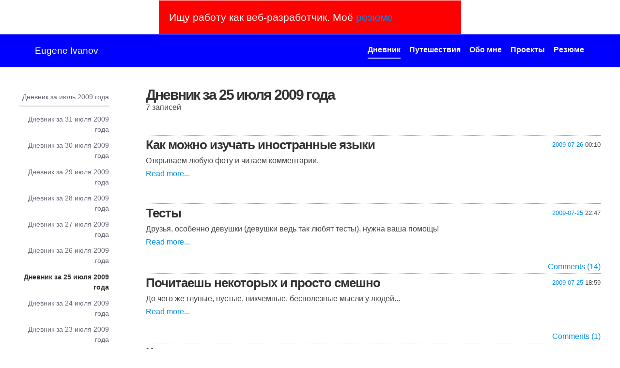

--- FILE ---
content_type: text/html; charset=utf-8
request_url: https://e-ivanov.ru/blog/2009/07/25/
body_size: 9687
content:
<!doctype html><html lang="ru" class="no-js"><head><meta charset="utf-8" /><title>Дневник за 25 июля 2009 года | Eugene Ivanov</title><meta name="viewport" content="width=device-width,initial-scale=1.0,minimum-scale=1.0" /><link rel="start" href="https://e-ivanov.ru/" title="Main page | Eugene Ivanov" /><link rel="icon" href="https://e-ivanov.ru/favicon.ico" type="image/x-icon" /><link rel="shortcut icon" href="https://e-ivanov.ru/favicon.ico" type="image/x-icon" /><meta name="keywords" content="Дневник за 25 июля 2009 года" /><meta name="description" content="Дневник за 25 июля 2009 года" /><meta name="robots" content="noindex, follow" /><link rel="canonical" href="https://e-ivanov.ru//blog/2009/07/25/" /><meta name="referrer" content="origin" /><meta property="og:type" content="website" /><meta property="og:site_name" content="Eugene Ivanov" /><meta property="og:title" content="Дневник за 25 июля 2009 года" /><meta property="og:description" content="Дневник за 25 июля 2009 года" /><meta property="og:url" content="https://e-ivanov.ru//blog/2009/07/25/" /><meta property="og:locale" content="ru_RU" /><meta name="twitter:title" content="Дневник за 25 июля 2009 года"><meta name="twitter:description" content="Дневник за 25 июля 2009 года" /><meta name="twitter:creator" content="Eugene Ivanov" /><meta name="twitter:domain" content="e-ivanov.ru" /><meta name="twitter:site" content="Eugene Ivanov" /><link rel="stylesheet" href="/css/css_sprite.v1053.css" type="text/css" /><noscript><link rel="stylesheet" href="/css/--/noJsScript.v1053.css" type="text/css" /></noscript><base href="https://e-ivanov.ru/" /><link rel="dns-prefetch" href="//e-ivanov.ru" /></head><body class="layout-leftnav zone-blog" itemscope itemtype="https://schema.org/WebPage"><div class="wrapper"><div style="padding: 1em 1em; margin: 1px auto; max-width: 30em; font-size: 1.3em; background: red; color: white;">Ищу работу как веб-разработчик. Моё <a href="https://e-ivanov.ru/resume/">резюме</a></div><header class="site-header"><div class="container"><div class="branding"><a class="site-logo" href="/"><span>Eugene Ivanov</span></a></div><nav class="site-nav" role="navigation"><ul class="global-nav"><li class="topnav"><a class="active" href="/blog/">Дневник</a></li><li class="topnav"><a class="" href="/travel/">Путешествия</a></li><li class="topnav"><a class="" href="/about/">Обо мне</a></li><li class="topnav"><a class="" href="/projects/">Проекты</a></li><li class="topnav"><a class="" href="/resume/">Резюме</a></li></ul></nav></div></header><main class="site-main" role="main"><div class="container"><div class="page"><header class="page-header"><h1 class="page-title">Дневник за 25 июля 2009 года</h1><p>7 записей</p></header><article class="blog-item"><time class="date" datetime="2009-07-26T00:10:00-04:00"><a href="/blog/2009/">2009</a>-<a href="/blog/2009/07/">07</a>-<a href="/blog/2009/07/26/">26</a> 00:10</time><h2><a href="https://e-ivanov.ru/blog/2009/07/25/kak-mozhno-izuchat-inostrannye-yazyki/">Как можно изучать иностранные языки</a></h2><div class="blog-item-text">Открываем любую фоту  и читаем комментарии.<br /><a href="https://e-ivanov.ru/blog/2009/07/25/kak-mozhno-izuchat-inostrannye-yazyki/#more">Read more...</a></div></article><article class="blog-item"><time class="date" datetime="2009-07-25T22:47:00-04:00"><a href="/blog/2009/">2009</a>-<a href="/blog/2009/07/">07</a>-<a href="/blog/2009/07/25/">25</a> 22:47</time><h2><a href="https://e-ivanov.ru/blog/2009/07/25/testy/">Тесты</a></h2><div class="blog-item-text">Друзья, особенно девушки (девушки ведь так любят тесты), нужна ваша помощь!<br /><a href="https://e-ivanov.ru/blog/2009/07/25/testy/#more">Read more...</a></div><a class="comment-count" href="https://e-ivanov.ru/blog/2009/07/25/testy/#comments">Comments (14)</a></article><article class="blog-item"><time class="date" datetime="2009-07-25T18:59:00-04:00"><a href="/blog/2009/">2009</a>-<a href="/blog/2009/07/">07</a>-<a href="/blog/2009/07/25/">25</a> 18:59</time><h2><a href="https://e-ivanov.ru/blog/2009/07/25/pochitaesh-nekotoryh-i-prosto-smeshno/">Почитаешь некоторых и просто смешно</a></h2><div class="blog-item-text">До чего же глупые, пустые, никчёмные, бесполезные мысли у людей...<br /><a href="https://e-ivanov.ru/blog/2009/07/25/pochitaesh-nekotoryh-i-prosto-smeshno/#more">Read more...</a></div><a class="comment-count" href="https://e-ivanov.ru/blog/2009/07/25/pochitaesh-nekotoryh-i-prosto-smeshno/#comments">Comments (1)</a></article><article class="blog-item"><time class="date" datetime="2009-07-25T16:55:00-04:00"><a href="/blog/2009/">2009</a>-<a href="/blog/2009/07/">07</a>-<a href="/blog/2009/07/25/">25</a> 16:55</time><h2><a href="https://e-ivanov.ru/blog/2009/07/25/katalsya-na-velike/">Катался на велике</a></h2><div class="blog-item-text">Прокатился опять по тому ягодному маршруту 17 км, покушал малины и вишни.<br /><a href="https://e-ivanov.ru/blog/2009/07/25/katalsya-na-velike/#more">Read more...</a></div></article><article class="blog-item"><time class="date" datetime="2009-07-25T16:31:00-04:00"><a href="/blog/2009/">2009</a>-<a href="/blog/2009/07/">07</a>-<a href="/blog/2009/07/25/">25</a> 16:31</time><h2><a href="https://e-ivanov.ru/blog/2009/07/25/ha-ha-ha-raspoznavanie-golosa/">Ха ха ха. Распознавание голоса</a></h2><div class="blog-item-text"><a target="_blank" rel="nofollow" href="http://webplanet.ru/news/service/2009/07/24/spinvox_fail.html">Дурят людей</a>.</div></article><article class="blog-item"><time class="date" datetime="2009-07-25T11:14:00-04:00"><a href="/blog/2009/">2009</a>-<a href="/blog/2009/07/">07</a>-<a href="/blog/2009/07/25/">25</a> 11:14</time><h2><a href="https://e-ivanov.ru/blog/2009/07/25/kontrast/">Контраст</a></h2><div class="blog-item-text">Посмотришь вот так на <a target="_blank" rel="nofollow" href="http://alehandro-lj.livejournal.com/3870.html">контраст между осенью-слякотью, весной, зимой и летом</a> и понимаешь, что сейчас лето, тепло и хорошо и нужно куда-нибудь ехать гулять.</div></article><article class="blog-item"><time class="date" datetime="2009-07-25T01:29:00-04:00"><a href="/blog/2009/">2009</a>-<a href="/blog/2009/07/">07</a>-<a href="/blog/2009/07/25/">25</a> 01:29</time><h2><a href="https://e-ivanov.ru/blog/2009/07/25/safari-bystree-hroma/">Safari быстрее Хрома</a></h2><div class="blog-item-text">Я обалдел, если Google Chrome ползает в Google Reader еле еле, то в Сафари ну просто всё летает!!<br /><a href="https://e-ivanov.ru/blog/2009/07/25/safari-bystree-hroma/#more">Read more...</a></div><a class="comment-count" href="https://e-ivanov.ru/blog/2009/07/25/safari-bystree-hroma/#comments">Comments (7)</a></article></div><nav class="leftnav"><div class="content"><ul class="top-level"><li><a class="active" href="/blog/2009/07/" title="Дневник за июль 2009 года">Дневник за июль 2009 года</a><ul class="parent-level"><li><a class=" active" href="/blog/2009/07/31/" title="Дневник за 31 июля 2009 года">Дневник за 31 июля 2009 года</a></li><li><a class=" active" href="/blog/2009/07/30/" title="Дневник за 30 июля 2009 года">Дневник за 30 июля 2009 года</a></li><li><a class=" active" href="/blog/2009/07/29/" title="Дневник за 29 июля 2009 года">Дневник за 29 июля 2009 года</a></li><li><a class=" active" href="/blog/2009/07/28/" title="Дневник за 28 июля 2009 года">Дневник за 28 июля 2009 года</a></li><li><a class=" active" href="/blog/2009/07/27/" title="Дневник за 27 июля 2009 года">Дневник за 27 июля 2009 года</a></li><li><a class=" active" href="/blog/2009/07/26/" title="Дневник за 26 июля 2009 года">Дневник за 26 июля 2009 года</a></li><li><a class="current active" href="/blog/2009/07/25/" title="Дневник за 25 июля 2009 года">Дневник за 25 июля 2009 года</a></li><li><a class=" active" href="/blog/2009/07/24/" title="Дневник за 24 июля 2009 года">Дневник за 24 июля 2009 года</a></li><li><a class=" active" href="/blog/2009/07/23/" title="Дневник за 23 июля 2009 года">Дневник за 23 июля 2009 года</a></li><li><a class=" active" href="/blog/2009/07/22/" title="Дневник за 22 июля 2009 года">Дневник за 22 июля 2009 года</a></li><li><a class=" active" href="/blog/2009/07/21/" title="Дневник за 21 июля 2009 года">Дневник за 21 июля 2009 года</a></li><li><a class=" active" href="/blog/2009/07/20/" title="Дневник за 20 июля 2009 года">Дневник за 20 июля 2009 года</a></li><li><a class=" active" href="/blog/2009/07/19/" title="Дневник за 19 июля 2009 года">Дневник за 19 июля 2009 года</a></li><li><a class=" active" href="/blog/2009/07/18/" title="Дневник за 18 июля 2009 года">Дневник за 18 июля 2009 года</a></li><li><a class=" active" href="/blog/2009/07/17/" title="Дневник за 17 июля 2009 года">Дневник за 17 июля 2009 года</a></li><li><a class=" active" href="/blog/2009/07/16/" title="Дневник за 16 июля 2009 года">Дневник за 16 июля 2009 года</a></li><li><a class=" active" href="/blog/2009/07/15/" title="Дневник за 15 июля 2009 года">Дневник за 15 июля 2009 года</a></li><li><a class=" active" href="/blog/2009/07/14/" title="Дневник за 14 июля 2009 года">Дневник за 14 июля 2009 года</a></li><li><a class=" active" href="/blog/2009/07/13/" title="Дневник за 13 июля 2009 года">Дневник за 13 июля 2009 года</a></li><li><a class=" active" href="/blog/2009/07/12/" title="Дневник за 12 июля 2009 года">Дневник за 12 июля 2009 года</a></li><li><a class=" active" href="/blog/2009/07/11/" title="Дневник за 11 июля 2009 года">Дневник за 11 июля 2009 года</a></li><li><a class=" active" href="/blog/2009/07/10/" title="Дневник за 10 июля 2009 года">Дневник за 10 июля 2009 года</a></li><li><a class=" active" href="/blog/2009/07/09/" title="Дневник за 9 июля 2009 года">Дневник за 9 июля 2009 года</a></li><li><a class=" active" href="/blog/2009/07/08/" title="Дневник за 8 июля 2009 года">Дневник за 8 июля 2009 года</a></li><li><a class=" active" href="/blog/2009/07/07/" title="Дневник за 7 июля 2009 года">Дневник за 7 июля 2009 года</a></li><li><a class=" active" href="/blog/2009/07/06/" title="Дневник за 6 июля 2009 года">Дневник за 6 июля 2009 года</a></li><li><a class=" active" href="/blog/2009/07/05/" title="Дневник за 5 июля 2009 года">Дневник за 5 июля 2009 года</a></li><li><a class=" active" href="/blog/2009/07/04/" title="Дневник за 4 июля 2009 года">Дневник за 4 июля 2009 года</a></li><li><a class=" active" href="/blog/2009/07/03/" title="Дневник за 3 июля 2009 года">Дневник за 3 июля 2009 года</a></li><li><a class=" active" href="/blog/2009/07/02/" title="Дневник за 2 июля 2009 года">Дневник за 2 июля 2009 года</a></li></ul></li></ul><ul class="dates-menu"><li><ul class="dates-inner-menu"><li><a href="/blog/2025/" >2025</a></li><li><a href="/blog/2024/" >2024</a></li><li><a href="/blog/2022/" >2022</a></li><li><a href="/blog/2021/" >2021</a></li><li><a href="/blog/2020/" >2020</a></li><li><a href="/blog/2019/" >2019</a></li><li><a href="/blog/2018/" >2018</a></li><li><a href="/blog/2017/" >2017</a></li><li><a href="/blog/2016/" >2016</a></li><li><a href="/blog/2015/" >2015</a></li><li><a href="/blog/2014/" >2014</a></li><li><a href="/blog/2013/" >2013</a></li><li><a href="/blog/2012/" >2012</a></li><li><a href="/blog/2011/" >2011</a></li><li><a href="/blog/2010/" >2010</a></li><li><a href="/blog/2009/" class="active">2009</a></li><li><a href="/blog/2008/" >2008</a></li><li><a href="/blog/2007/" >2007</a></li><li><a href="/blog/2006/" >2006</a></li><li><a href="/blog/2005/" >2005</a></li><li><a href="/blog/2004/" >2004</a></li><li><a href="/blog/2003/" >2003</a></li></ul></li><li><ul class="dates-inner-menu"><li><a href="/blog/2009/12/" >Декабрь</a></li><li><a href="/blog/2009/11/" >Ноябрь</a></li><li><a href="/blog/2009/10/" >Октябрь</a></li><li><a href="/blog/2009/09/" >Сентябрь</a></li><li><a href="/blog/2009/08/" >Август</a></li><li><a href="/blog/2009/07/" class="active">Июль</a></li><li><a href="/blog/2009/06/" >Июнь</a></li><li><a href="/blog/2009/05/" >Май</a></li><li><a href="/blog/2009/04/" >Апрель</a></li><li><a href="/blog/2009/03/" >Март</a></li><li><a href="/blog/2009/02/" >Февраль</a></li><li><a href="/blog/2009/01/" >Январь</a></li></ul></li><li><ul class="dates-inner-menu"><li><a href="/blog/2009/07/31/" >31</a></li><li><a href="/blog/2009/07/30/" >30</a></li><li><a href="/blog/2009/07/29/" >29</a></li><li><a href="/blog/2009/07/28/" >28</a></li><li><a href="/blog/2009/07/27/" >27</a></li><li><a href="/blog/2009/07/26/" >26</a></li><li><a href="/blog/2009/07/25/" class="active">25</a></li><li><a href="/blog/2009/07/24/" >24</a></li><li><a href="/blog/2009/07/23/" >23</a></li><li><a href="/blog/2009/07/22/" >22</a></li><li><a href="/blog/2009/07/21/" >21</a></li><li><a href="/blog/2009/07/20/" >20</a></li><li><a href="/blog/2009/07/19/" >19</a></li><li><a href="/blog/2009/07/18/" >18</a></li><li><a href="/blog/2009/07/17/" >17</a></li><li><a href="/blog/2009/07/16/" >16</a></li><li><a href="/blog/2009/07/15/" >15</a></li><li><a href="/blog/2009/07/14/" >14</a></li><li><a href="/blog/2009/07/13/" >13</a></li><li><a href="/blog/2009/07/12/" >12</a></li><li><a href="/blog/2009/07/11/" >11</a></li><li><a href="/blog/2009/07/10/" >10</a></li><li><a href="/blog/2009/07/09/" >9</a></li><li><a href="/blog/2009/07/08/" >8</a></li><li><a href="/blog/2009/07/07/" >7</a></li><li><a href="/blog/2009/07/06/" >6</a></li><li><a href="/blog/2009/07/05/" >5</a></li><li><a href="/blog/2009/07/04/" >4</a></li><li><a href="/blog/2009/07/03/" >3</a></li><li><a href="/blog/2009/07/02/" >2</a></li></ul></li></ul><ul class="best-blog-list"><li>Популярные записи:</li><li><a href="/blog/2005/08/29/metro/" title="Метро">Метро</a></li><li><a href="/blog/2010/05/27/veloputeshestvie-izrail-golanskie-vysoty-8-17-aprelya-2010-otchyot/" title="Велопутешествие &quot;Израиль, Голанские высоты&quot;, 8...17 апреля 2010, отчёт">Велопутешествие &quot;Израиль, Голанские высоты&quot;, 8...17 апреля 2010, отчёт</a></li><li><a href="/blog/2007/11/27/obcshestvennyj-transport-i-idei-raznye/" title="Общественный транспорт и идеи разные">Общественный транспорт и идеи разные</a></li><li><a href="/blog/2006/05/16/rss/" title="RSS">RSS</a></li><li><a href="/blog/2014/05/04/programmirovanie-raboty-i-proekty/" title="Программирование. Работы и проекты">Программирование. Работы и проекты</a></li><li><a href="/blog/2008/12/11/da-vot-ecshyo-mysl-pro-zhencshin/" title="Да, вот ещё мысль про женщин">Да, вот ещё мысль про женщин</a></li><li><a href="/blog/2008/10/01/v-peterburge-poyavilas-pervaya-velosipednaya-dorozhka/" title="В Петербурге появилась первая велосипедная дорожка">В Петербурге появилась первая велосипедная дорожка</a></li><li><a href="/blog/2010/11/09/tabletki-himiya/" title="Таблетки/химия">Таблетки/химия</a></li><li><a href="/blog/2004/06/05/vesna-2004-sinij-cvetochek-krupnym-planom/" title="Весна 2004. Синий цветочек крупным планом">Весна 2004. Синий цветочек крупным планом</a></li><li><a href="/blog/2006/05/29/slushayu-prekrasnuyu-muzyku-loungin-in-the-house/" title="Слушаю прекрасную музыку (Loungin In The House)...">Слушаю прекрасную музыку (Loungin In The House)...</a></li></ul><ul class="tags-menu"><li><a href="/blog/tag/photo/" title="510 count" >photo</a></li><li><a href="/blog/tag/travel/" title="262 count" >travel</a></li><li><a href="/blog/tag/nn/" title="235 count" >nn</a></li><li><a href="/blog/tag/israel/" title="156 count" >israel</a></li><li><a href="/blog/tag/programming/" title="143 count" >programming</a></li><li><a href="/blog/tag/nature/" title="139 count" >nature</a></li><li><a href="/blog/tag/bicycle/" title="132 count" >bicycle</a></li><li><a href="/blog/tag/criticism/" title="96 count" >criticism</a></li><li><a href="/blog/tag/girl/" title="79 count" >girl</a></li><li><a href="/blog/tag/architecture/" title="78 count" >architecture</a></li><li><a href="/blog/tag/Israel-2015-spring/" title="73 count" >Israel-2015-spring</a></li><li><a href="/blog/tag/music/" title="70 count" >music</a></li><li><a href="/blog/tag/people/" title="56 count" >people</a></li><li><a href="/blog/tag/video/" title="41 count" >video</a></li><li><a href="/blog/tag/nonme/" title="39 count" >nonme</a></li><li><a href="/blog/tag/ride/" title="37 count" >ride</a></li><li><a href="/blog/tag/me/" title="36 count" >me</a></li><li><a href="/blog/tag/snow/" title="36 count" >snow</a></li><li><a href="/blog/tag/ilike/" title="35 count" >ilike</a></li><li><a href="/blog/tag/winter/" title="32 count" >winter</a></li><li><a href="/blog/tag/moscow/" title="31 count" >moscow</a></li><li><a href="/blog/tag/javascript/" title="28 count" >javascript</a></li><li><a href="/blog/tag/government/" title="27 count" >government</a></li><li><a href="/blog/tag/weather/" title="27 count" >weather</a></li><li><a href="/blog/tag/macro/" title="26 count" >macro</a></li><li><a href="/blog/tag/film/" title="25 count" >film</a></li><li><a href="/blog/tag/thoughts/" title="22 count" >thoughts</a></li><li><a href="/blog/tag/flower/" title="20 count" >flower</a></li><li><a href="/blog/tag/summer/" title="20 count" >summer</a></li><li><a href="/blog/tag/chrome/" title="19 count" >chrome</a></li><li><a href="/blog/tag/peoples/" title="19 count" >peoples</a></li><li><a href="/blog/tag/rss/" title="19 count" >rss</a></li><li><a href="/blog/tag/city/" title="18 count" >city</a></li><li><a href="/blog/tag/work/" title="18 count" >work</a></li><li><a href="/blog/tag/maya/" title="16 count" >maya</a></li><li><a href="/blog/tag/extensions/" title="15 count" >extensions</a></li><li><a href="/blog/tag/spb/" title="15 count" >spb</a></li><li><a href="/blog/tag/ukraine/" title="15 count" >ukraine</a></li><li><a href="/blog/tag/bug/" title="14 count" >bug</a></li><li><a href="/blog/tag/church/" title="14 count" >church</a></li><li><a href="/blog/tag/kiev/" title="14 count" >kiev</a></li><li><a href="/blog/tag/book/" title="13 count" >book</a></li><li><a href="/blog/tag/google/" title="13 count" >google</a></li><li><a href="/blog/tag/golovachev/" title="12 count" >golovachev</a></li><li><a href="/blog/tag/assembler/" title="11 count" >assembler</a></li><li><a href="/blog/tag/design/" title="11 count" >design</a></li><li><a href="/blog/tag/forest/" title="11 count" >forest</a></li><li><a href="/blog/tag/panorama/" title="11 count" >panorama</a></li><li><a href="/blog/tag/rain/" title="11 count" >rain</a></li><li><a href="/blog/tag/firefox/" title="10 count" >firefox</a></li><li><a href="/blog/tag/food/" title="10 count" >food</a></li><li><a href="/blog/tag/jordan/" title="10 count" >jordan</a></li><li><a href="/blog/tag/nnru/" title="10 count" >nnru</a></li><li><a href="/blog/tag/opera/" title="10 count" >opera</a></li><li><a href="/blog/tag/river/" title="10 count" >river</a></li><li><a href="/blog/tag/russia/" title="10 count" >russia</a></li><li><a href="/blog/tag/green/" title="9 count" >green</a></li><li><a href="/blog/tag/spring/" title="9 count" >spring</a></li><li><a href="/blog/tag/water/" title="9 count" >water</a></li><li><a href="/blog/tag/world/" title="9 count" >world</a></li><li><a href="/blog/tag/css/" title="8 count" >css</a></li><li><a href="/blog/tag/golan-heights/" title="8 count" >golan-heights</a></li><li><a href="/blog/tag/metro/" title="8 count" >metro</a></li><li><a href="/blog/tag/mountains/" title="8 count" >mountains</a></li><li><a href="/blog/tag/village/" title="8 count" >village</a></li><li><a href="/blog/tag/about/" title="7 count" >about</a></li><li><a href="/blog/tag/bali/" title="7 count" >bali</a></li><li><a href="/blog/tag/fantastic/" title="7 count" >fantastic</a></li><li><a href="/blog/tag/fullrss/" title="7 count" >fullrss</a></li><li><a href="/blog/tag/money/" title="7 count" >money</a></li><li><a href="/blog/tag/musicola/" title="7 count" >musicola</a></li><li><a href="/blog/tag/spain/" title="7 count" >spain</a></li><li><a href="/blog/tag/austria/" title="6 count" >austria</a></li><li><a href="/blog/tag/golan/" title="6 count" >golan</a></li><li><a href="/blog/tag/grass/" title="6 count" >grass</a></li><li><a href="/blog/tag/humor/" title="6 count" >humor</a></li><li><a href="/blog/tag/program/" title="6 count" >program</a></li><li><a href="/blog/tag/ski/" title="6 count" >ski</a></li><li><a href="/blog/tag/solden/" title="6 count" >solden</a></li><li><a href="/blog/tag/sun/" title="6 count" >sun</a></li><li><a href="/blog/tag/sunset/" title="6 count" >sunset</a></li><li><a href="/blog/tag/autumn/" title="5 count" >autumn</a></li><li><a href="/blog/tag/exactmouse/" title="5 count" >exactmouse</a></li><li><a href="/blog/tag/ie/" title="5 count" >ie</a></li><li><a href="/blog/tag/kremlin/" title="5 count" >kremlin</a></li><li><a href="/blog/tag/lake/" title="5 count" >lake</a></li><li><a href="/blog/tag/lj/" title="5 count" >lj</a></li><li><a href="/blog/tag/lj-varnika/" title="5 count" >lj-varnika</a></li><li><a href="/blog/tag/remember/" title="5 count" >remember</a></li><li><a href="/blog/tag/sky/" title="5 count" >sky</a></li><li><a href="/blog/tag/sound/" title="5 count" >sound</a></li><li><a href="/blog/tag/sqlite/" title="5 count" >sqlite</a></li><li><a href="/blog/tag/ve4naya/" title="5 count" >ve4naya</a></li><li><a href="/blog/tag/voice2text/" title="5 count" >voice2text</a></li><li><a href="/blog/tag/yello/" title="5 count" >yello</a></li><li><a href="/blog/tag/birch/" title="4 count" >birch</a></li><li><a href="/blog/tag/demjanes/" title="4 count" >demjanes</a></li><li><a href="/blog/tag/ecology/" title="4 count" >ecology</a></li><li><a href="/blog/tag/economy/" title="4 count" >economy</a></li><li><a href="/blog/tag/gibdd/" title="4 count" >gibdd</a></li><li><a href="/blog/tag/ice/" title="4 count" >ice</a></li><li><a href="/blog/tag/indonesia/" title="4 count" >indonesia</a></li><li><a href="/blog/tag/jerusalem/" title="4 count" >jerusalem</a></li><li><a href="/blog/tag/paramon/" title="4 count" >paramon</a></li><li><a href="/blog/tag/red/" title="4 count" >red</a></li><li><a href="/blog/tag/road/" title="4 count" >road</a></li><li><a href="/blog/tag/sri-lanka/" title="4 count" >sri-lanka</a></li><li><a href="/blog/tag/stair/" title="4 count" >stair</a></li><li><a href="/blog/tag/tiberias/" title="4 count" >tiberias</a></li><li><a href="/blog/tag/tree/" title="4 count" >tree</a></li><li><a href="/blog/tag/velohelp/" title="4 count" >velohelp</a></li><li><a href="/blog/tag/%D0%91%D0%BE%D0%BB%D0%B4%D0%B8%D0%BD%D0%BE/" title="4 count" >Болдино</a></li><li><a href="/blog/tag/aiku/" title="3 count" >aiku</a></li><li><a href="/blog/tag/air/" title="3 count" >air</a></li><li><a href="/blog/tag/animal/" title="3 count" >animal</a></li><li><a href="/blog/tag/Bet%20Hilel/" title="3 count" >Bet Hilel</a></li><li><a href="/blog/tag/blue/" title="3 count" >blue</a></li><li><a href="/blog/tag/bread/" title="3 count" >bread</a></li><li><a href="/blog/tag/chernobyl/" title="3 count" >chernobyl</a></li><li><a href="/blog/tag/equipment/" title="3 count" >equipment</a></li><li><a href="/blog/tag/extension/" title="3 count" >extension</a></li><li><a href="/blog/tag/field/" title="3 count" >field</a></li><li><a href="/blog/tag/films/" title="3 count" >films</a></li><li><a href="/blog/tag/garbage/" title="3 count" >garbage</a></li><li><a href="/blog/tag/gps/" title="3 count" >gps</a></li><li><a href="/blog/tag/habrahabr/" title="3 count" >habrahabr</a></li><li><a href="/blog/tag/hosting/" title="3 count" >hosting</a></li><li><a href="/blog/tag/jokes/" title="3 count" >jokes</a></li><li><a href="/blog/tag/language/" title="3 count" >language</a></li><li><a href="/blog/tag/Lavon/" title="3 count" >Lavon</a></li><li><a href="/blog/tag/lj-wdaisy/" title="3 count" >lj-wdaisy</a></li><li><a href="/blog/tag/love/" title="3 count" >love</a></li><li><a href="/blog/tag/lytdybr/" title="3 count" >lytdybr</a></li><li><a href="/blog/tag/map/" title="3 count" >map</a></li><li><a href="/blog/tag/nnru_updates/" title="3 count" >nnru_updates</a></li><li><a href="/blog/tag/ocean/" title="3 count" >ocean</a></li><li><a href="/blog/tag/palestine/" title="3 count" >palestine</a></li><li><a href="/blog/tag/programing/" title="3 count" >programing</a></li><li><a href="/blog/tag/python/" title="3 count" >python</a></li><li><a href="/blog/tag/randevu/" title="3 count" >randevu</a></li><li><a href="/blog/tag/re-post/" title="3 count" >re-post</a></li><li><a href="/blog/tag/story/" title="3 count" >story</a></li><li><a href="/blog/tag/velikorg/" title="3 count" >velikorg</a></li><li><a href="/blog/tag/white/" title="3 count" >white</a></li><li><a href="/blog/tag/windows/" title="3 count" >windows</a></li><li><a href="/blog/tag/yasya/" title="3 count" >yasya</a></li><li><a href="/blog/tag/987/" title="2 count" >987</a></li><li><a href="/blog/tag/Almagor/" title="2 count" >Almagor</a></li><li><a href="/blog/tag/angular/" title="2 count" >angular</a></li><li><a href="/blog/tag/artedia-squamata/" title="2 count" >artedia-squamata</a></li><li><a href="/blog/tag/beach/" title="2 count" >beach</a></li><li><a href="/blog/tag/berry/" title="2 count" >berry</a></li><li><a href="/blog/tag/Birya/" title="2 count" >Birya</a></li><li><a href="/blog/tag/blackman/" title="2 count" >blackman</a></li><li><a href="/blog/tag/car/" title="2 count" >car</a></li><li><a href="/blog/tag/children/" title="2 count" >children</a></li><li><a href="/blog/tag/cinema/" title="2 count" >cinema</a></li><li><a href="/blog/tag/clothing/" title="2 count" >clothing</a></li><li><a href="/blog/tag/cold/" title="2 count" >cold</a></li><li><a href="/blog/tag/concert/" title="2 count" >concert</a></li><li><a href="/blog/tag/confluence.org/" title="2 count" >confluence.org</a></li><li><a href="/blog/tag/css3/" title="2 count" >css3</a></li><li><a href="/blog/tag/dollar/" title="2 count" >dollar</a></li><li><a href="/blog/tag/driver/" title="2 count" >driver</a></li><li><a href="/blog/tag/dx/" title="2 count" >dx</a></li><li><a href="/blog/tag/fool/" title="2 count" >fool</a></li><li><a href="/blog/tag/go2all/" title="2 count" >go2all</a></li><li><a href="/blog/tag/google-plus/" title="2 count" >google-plus</a></li><li><a href="/blog/tag/habr-updates/" title="2 count" >habr-updates</a></li><li><a href="/blog/tag/Had%20Nes/" title="2 count" >Had Nes</a></li><li><a href="/blog/tag/hamam/" title="2 count" >hamam</a></li><li><a href="/blog/tag/Harashim/" title="2 count" >Harashim</a></li><li><a href="/blog/tag/hate/" title="2 count" >hate</a></li><li><a href="/blog/tag/Hermon/" title="2 count" >Hermon</a></li><li><a href="/blog/tag/horse/" title="2 count" >horse</a></li><li><a href="/blog/tag/house/" title="2 count" >house</a></li><li><a href="/blog/tag/idea/" title="2 count" >idea</a></li><li><a href="/blog/tag/jmj/" title="2 count" >jmj</a></li><li><a href="/blog/tag/js/" title="2 count" >js</a></li><li><a href="/blog/tag/kahvi/" title="2 count" >kahvi</a></li><li><a href="/blog/tag/Kziv/" title="2 count" >Kziv</a></li><li><a href="/blog/tag/leaf/" title="2 count" >leaf</a></li><li><a href="/blog/tag/Lotem/" title="2 count" >Lotem</a></li><li><a href="/blog/tag/m2/" title="2 count" >m2</a></li><li><a href="/blog/tag/Margaliot/" title="2 count" >Margaliot</a></li><li><a href="/blog/tag/Meron/" title="2 count" >Meron</a></li><li><a href="/blog/tag/Metula/" title="2 count" >Metula</a></li><li><a href="/blog/tag/monkey/" title="2 count" >monkey</a></li><li><a href="/blog/tag/Moran/" title="2 count" >Moran</a></li><li><a href="/blog/tag/mountain/" title="2 count" >mountain</a></li><li><a href="/blog/tag/op3n/" title="2 count" >op3n</a></li><li><a href="/blog/tag/panoramio/" title="2 count" >panoramio</a></li><li><a href="/blog/tag/php/" title="2 count" >php</a></li><li><a href="/blog/tag/post/" title="2 count" >post</a></li><li><a href="/blog/tag/pripyat/" title="2 count" >pripyat</a></li><li><a href="/blog/tag/problem/" title="2 count" >problem</a></li><li><a href="/blog/tag/proxy/" title="2 count" >proxy</a></li><li><a href="/blog/tag/radio/" title="2 count" >radio</a></li><li><a href="/blog/tag/railway/" title="2 count" >railway</a></li><li><a href="/blog/tag/rfpro/" title="2 count" >rfpro</a></li><li><a href="/blog/tag/rusfaq/" title="2 count" >rusfaq</a></li><li><a href="/blog/tag/russian/" title="2 count" >russian</a></li><li><a href="/blog/tag/Segev/" title="2 count" >Segev</a></li><li><a href="/blog/tag/Shamir/" title="2 count" >Shamir</a></li><li><a href="/blog/tag/Sharona/" title="2 count" >Sharona</a></li><li><a href="/blog/tag/ship/" title="2 count" >ship</a></li><li><a href="/blog/tag/Snir/" title="2 count" >Snir</a></li><li><a href="/blog/tag/sport/" title="2 count" >sport</a></li><li><a href="/blog/tag/sterligov/" title="2 count" >sterligov</a></li><li><a href="/blog/tag/strawberry/" title="2 count" >strawberry</a></li><li><a href="/blog/tag/tarasiha/" title="2 count" >tarasiha</a></li><li><a href="/blog/tag/tenerife/" title="2 count" >tenerife</a></li><li><a href="/blog/tag/tickets/" title="2 count" >tickets</a></li><li><a href="/blog/tag/Tiran/" title="2 count" >Tiran</a></li><li><a href="/blog/tag/train/" title="2 count" >train</a></li><li><a href="/blog/tag/transport/" title="2 count" >transport</a></li><li><a href="/blog/tag/universe/" title="2 count" >universe</a></li><li><a href="/blog/tag/walk/" title="2 count" >walk</a></li><li><a href="/blog/tag/webp/" title="2 count" >webp</a></li><li><a href="/blog/tag/%D0%9A%D1%80%D0%B0%D1%81%D0%BD%D0%B0%D1%8F%D0%9F%D0%BE%D0%BB%D1%8F%D0%BD%D0%B0/" title="2 count" >КраснаяПоляна</a></li><li><a href="/blog/tag/%D0%9F%D1%80%D0%BE%D0%BA%D1%83%D0%B4%D0%B8%D0%BD-%D0%93%D0%BE%D1%80%D1%81%D0%BA%D0%B8%D0%B9/" title="2 count" >Прокудин-Горский</a></li><li><a href="/blog/tag/1970/" title="1 count" >1970</a></li><li><a href="/blog/tag/1980/" title="1 count" >1980</a></li><li><a href="/blog/tag/6yanv/" title="1 count" >6yanv</a></li><li><a href="/blog/tag/about_israel/" title="1 count" >about_israel</a></li><li><a href="/blog/tag/ads/" title="1 count" >ads</a></li><li><a href="/blog/tag/Alma/" title="1 count" >Alma</a></li><li><a href="/blog/tag/almond/" title="1 count" >almond</a></li><li><a href="/blog/tag/amed/" title="1 count" >amed</a></li><li><a href="/blog/tag/Ammiad/" title="1 count" >Ammiad</a></li><li><a href="/blog/tag/android/" title="1 count" >android</a></li><li><a href="/blog/tag/annonce/" title="1 count" >annonce</a></li><li><a href="/blog/tag/arabuna/" title="1 count" >arabuna</a></li><li><a href="/blog/tag/Arad/" title="1 count" >Arad</a></li><li><a href="/blog/tag/array/" title="1 count" >array</a></li><li><a href="/blog/tag/art/" title="1 count" >art</a></li><li><a href="/blog/tag/babylon5/" title="1 count" >babylon5</a></li><li><a href="/blog/tag/bank/" title="1 count" >bank</a></li><li><a href="/blog/tag/Bar%20Yohan/" title="1 count" >Bar Yohan</a></li><li><a href="/blog/tag/battery/" title="1 count" >battery</a></li><li><a href="/blog/tag/batur/" title="1 count" >batur</a></li><li><a href="/blog/tag/beauty/" title="1 count" >beauty</a></li><li><a href="/blog/tag/berlin/" title="1 count" >berlin</a></li><li><a href="/blog/tag/bike-components.de/" title="1 count" >bike-components.de</a></li><li><a href="/blog/tag/Binyamina/" title="1 count" >Binyamina</a></li><li><a href="/blog/tag/blood/" title="1 count" >blood</a></li><li><a href="/blog/tag/boats/" title="1 count" >boats</a></li><li><a href="/blog/tag/bomb/" title="1 count" >bomb</a></li><li><a href="/blog/tag/bpg/" title="1 count" >bpg</a></li><li><a href="/blog/tag/browser/" title="1 count" >browser</a></li><li><a href="/blog/tag/bug-tracker/" title="1 count" >bug-tracker</a></li><li><a href="/blog/tag/bugs/" title="1 count" >bugs</a></li><li><a href="/blog/tag/building/" title="1 count" >building</a></li><li><a href="/blog/tag/c%2B%2B/" title="1 count" >c++</a></li><li><a href="/blog/tag/camel/" title="1 count" >camel</a></li><li><a href="/blog/tag/camomile/" title="1 count" >camomile</a></li><li><a href="/blog/tag/camomile53/" title="1 count" >camomile53</a></li><li><a href="/blog/tag/cat/" title="1 count" >cat</a></li><li><a href="/blog/tag/catcorn/" title="1 count" >catcorn</a></li><li><a href="/blog/tag/chropera/" title="1 count" >chropera</a></li><li><a href="/blog/tag/cirrus/" title="1 count" >cirrus</a></li><li><a href="/blog/tag/clear/" title="1 count" >clear</a></li><li><a href="/blog/tag/cloud/" title="1 count" >cloud</a></li><li><a href="/blog/tag/community/" title="1 count" >community</a></li><li><a href="/blog/tag/compression/" title="1 count" >compression</a></li><li><a href="/blog/tag/computer/" title="1 count" >computer</a></li><li><a href="/blog/tag/conduit/" title="1 count" >conduit</a></li><li><a href="/blog/tag/cook/" title="1 count" >cook</a></li><li><a href="/blog/tag/cookies/" title="1 count" >cookies</a></li><li><a href="/blog/tag/cost/" title="1 count" >cost</a></li><li><a href="/blog/tag/countryside/" title="1 count" >countryside</a></li><li><a href="/blog/tag/desert/" title="1 count" >desert</a></li><li><a href="/blog/tag/dirt/" title="1 count" >dirt</a></li><li><a href="/blog/tag/Dishon/" title="1 count" >Dishon</a></li><li><a href="/blog/tag/display/" title="1 count" >display</a></li><li><a href="/blog/tag/dll/" title="1 count" >dll</a></li><li><a href="/blog/tag/dolphin/" title="1 count" >dolphin</a></li><li><a href="/blog/tag/door/" title="1 count" >door</a></li><li><a href="/blog/tag/dreiton/" title="1 count" >dreiton</a></li><li><a href="/blog/tag/dress/" title="1 count" >dress</a></li><li><a href="/blog/tag/dry/" title="1 count" >dry</a></li><li><a href="/blog/tag/Dulton/" title="1 count" >Dulton</a></li><li><a href="/blog/tag/Ein-Al-Asad/" title="1 count" >Ein-Al-Asad</a></li><li><a href="/blog/tag/el-al/" title="1 count" >el-al</a></li><li><a href="/blog/tag/electronic/" title="1 count" >electronic</a></li><li><a href="/blog/tag/email/" title="1 count" >email</a></li><li><a href="/blog/tag/empire/" title="1 count" >empire</a></li><li><a href="/blog/tag/encrypting/" title="1 count" >encrypting</a></li><li><a href="/blog/tag/energy/" title="1 count" >energy</a></li><li><a href="/blog/tag/farmer/" title="1 count" >farmer</a></li><li><a href="/blog/tag/fern/" title="1 count" >fern</a></li><li><a href="/blog/tag/firstsnow/" title="1 count" >firstsnow</a></li><li><a href="/blog/tag/fish/" title="1 count" >fish</a></li><li><a href="/blog/tag/fly/" title="1 count" >fly</a></li><li><a href="/blog/tag/formats/" title="1 count" >formats</a></li><li><a href="/blog/tag/freelance/" title="1 count" >freelance</a></li><li><a href="/blog/tag/fringe/" title="1 count" >fringe</a></li><li><a href="/blog/tag/fuckie/" title="1 count" >fuckie</a></li><li><a href="/blog/tag/fucking/" title="1 count" >fucking</a></li><li><a href="/blog/tag/furniture/" title="1 count" >furniture</a></li><li><a href="/blog/tag/fuzz/" title="1 count" >fuzz</a></li><li><a href="/blog/tag/game/" title="1 count" >game</a></li><li><a href="/blog/tag/garmin/" title="1 count" >garmin</a></li><li><a href="/blog/tag/gaz/" title="1 count" >gaz</a></li><li><a href="/blog/tag/gene/" title="1 count" >gene</a></li><li><a href="/blog/tag/Ghagar/" title="1 count" >Ghagar</a></li><li><a href="/blog/tag/giggijoch/" title="1 count" >giggijoch</a></li><li><a href="/blog/tag/girls/" title="1 count" >girls</a></li><li><a href="/blog/tag/gold/" title="1 count" >gold</a></li><li><a href="/blog/tag/google-reader/" title="1 count" >google-reader</a></li><li><a href="/blog/tag/google-wave/" title="1 count" >google-wave</a></li><li><a href="/blog/tag/graffiti/" title="1 count" >graffiti</a></li><li><a href="/blog/tag/haifa/" title="1 count" >haifa</a></li><li><a href="/blog/tag/hair/" title="1 count" >hair</a></li><li><a href="/blog/tag/hash/" title="1 count" >hash</a></li><li><a href="/blog/tag/hebrew/" title="1 count" >hebrew</a></li><li><a href="/blog/tag/homeland/" title="1 count" >homeland</a></li><li><a href="/blog/tag/hot/" title="1 count" >hot</a></li><li><a href="/blog/tag/Hukok/" title="1 count" >Hukok</a></li><li><a href="/blog/tag/icq/" title="1 count" >icq</a></li><li><a href="/blog/tag/ie6mustdie/" title="1 count" >ie6mustdie</a></li><li><a href="/blog/tag/illegally/" title="1 count" >illegally</a></li><li><a href="/blog/tag/im/" title="1 count" >im</a></li><li><a href="/blog/tag/image/" title="1 count" >image</a></li><li><a href="/blog/tag/indexeddb/" title="1 count" >indexeddb</a></li><li><a href="/blog/tag/internet/" title="1 count" >internet</a></li><li><a href="/blog/tag/iran/" title="1 count" >iran</a></li><li><a href="/blog/tag/israel-center/" title="1 count" >israel-center</a></li><li><a href="/blog/tag/jam/" title="1 count" >jam</a></li><li><a href="/blog/tag/jpeg/" title="1 count" >jpeg</a></li><li><a href="/blog/tag/jquery/" title="1 count" >jquery</a></li><li><a href="/blog/tag/json/" title="1 count" >json</a></li><li><a href="/blog/tag/Karkom/" title="1 count" >Karkom</a></li><li><a href="/blog/tag/Kfar%20Szold/" title="1 count" >Kfar Szold</a></li><li><a href="/blog/tag/kinneret/" title="1 count" >kinneret</a></li><li><a href="/blog/tag/kino/" title="1 count" >kino</a></li><li><a href="/blog/tag/kiss/" title="1 count" >kiss</a></li><li><a href="/blog/tag/ladysurf/" title="1 count" >ladysurf</a></li><li><a href="/blog/tag/Lahavot%20HaBashan/" title="1 count" >Lahavot HaBashan</a></li><li><a href="/blog/tag/lamp/" title="1 count" >lamp</a></li><li><a href="/blog/tag/landscape/" title="1 count" >landscape</a></li><li><a href="/blog/tag/lantana/" title="1 count" >lantana</a></li><li><a href="/blog/tag/latin/" title="1 count" >latin</a></li><li><a href="/blog/tag/learn/" title="1 count" >learn</a></li><li><a href="/blog/tag/letter/" title="1 count" >letter</a></li><li><a href="/blog/tag/life/" title="1 count" >life</a></li><li><a href="/blog/tag/logic/" title="1 count" >logic</a></li><li><a href="/blog/tag/lomov/" title="1 count" >lomov</a></li><li><a href="/blog/tag/lopshanga/" title="1 count" >lopshanga</a></li><li><a href="/blog/tag/loropark/" title="1 count" >loropark</a></li><li><a href="/blog/tag/lyta/" title="1 count" >lyta</a></li><li><a href="/blog/tag/mantis/" title="1 count" >mantis</a></li><li><a href="/blog/tag/Megido/" title="1 count" >Megido</a></li><li><a href="/blog/tag/Melchette/" title="1 count" >Melchette</a></li><li><a href="/blog/tag/meteo/" title="1 count" >meteo</a></li><li><a href="/blog/tag/microsoft/" title="1 count" >microsoft</a></li><li><a href="/blog/tag/Mizpe%20Netofa/" title="1 count" >Mizpe Netofa</a></li><li><a href="/blog/tag/modmusic/" title="1 count" >modmusic</a></li><li><a href="/blog/tag/monitor/" title="1 count" >monitor</a></li><li><a href="/blog/tag/Moon/" title="1 count" >Moon</a></li><li><a href="/blog/tag/mult/" title="1 count" >mult</a></li><li><a href="/blog/tag/mushroom/" title="1 count" >mushroom</a></li><li><a href="/blog/tag/musicola.%20music/" title="1 count" >musicola. music</a></li><li><a href="/blog/tag/musicwalk/" title="1 count" >musicwalk</a></li><li><a href="/blog/tag/Naftali/" title="1 count" >Naftali</a></li><li><a href="/blog/tag/nahal/" title="1 count" >nahal</a></li><li><a href="/blog/tag/nahal%20Kfar%20Kish/" title="1 count" >nahal Kfar Kish</a></li><li><a href="/blog/tag/nahal%20Tavor/" title="1 count" >nahal Tavor</a></li><li><a href="/blog/tag/nahal%20Zalmon/" title="1 count" >nahal Zalmon</a></li><li><a href="/blog/tag/netlabel/" title="1 count" >netlabel</a></li><li><a href="/blog/tag/new02/" title="1 count" >new02</a></li><li><a href="/blog/tag/news/" title="1 count" >news</a></li><li><a href="/blog/tag/nikkor105/" title="1 count" >nikkor105</a></li><li><a href="/blog/tag/object/" title="1 count" >object</a></li><li><a href="/blog/tag/orange/" title="1 count" >orange</a></li><li><a href="/blog/tag/osm/" title="1 count" >osm</a></li><li><a href="/blog/tag/packing/" title="1 count" >packing</a></li><li><a href="/blog/tag/paranoia/" title="1 count" >paranoia</a></li><li><a href="/blog/tag/paraplan/" title="1 count" >paraplan</a></li><li><a href="/blog/tag/parking/" title="1 count" >parking</a></li><li><a href="/blog/tag/path/" title="1 count" >path</a></li><li><a href="/blog/tag/patricia/" title="1 count" >patricia</a></li><li><a href="/blog/tag/pine/" title="1 count" >pine</a></li><li><a href="/blog/tag/pofi/" title="1 count" >pofi</a></li><li><a href="/blog/tag/politic/" title="1 count" >politic</a></li><li><a href="/blog/tag/positive/" title="1 count" >positive</a></li><li><a href="/blog/tag/present/" title="1 count" >present</a></li><li><a href="/blog/tag/press/" title="1 count" >press</a></li><li><a href="/blog/tag/price/" title="1 count" >price</a></li><li><a href="/blog/tag/pussy/" title="1 count" >pussy</a></li><li><a href="/blog/tag/question/" title="1 count" >question</a></li><li><a href="/blog/tag/radish/" title="1 count" >radish</a></li><li><a href="/blog/tag/raincoat/" title="1 count" >raincoat</a></li><li><a href="/blog/tag/read/" title="1 count" >read</a></li><li><a href="/blog/tag/reader/" title="1 count" >reader</a></li><li><a href="/blog/tag/rect/" title="1 count" >rect</a></li><li><a href="/blog/tag/resin/" title="1 count" >resin</a></li><li><a href="/blog/tag/robots/" title="1 count" >robots</a></li><li><a href="/blog/tag/rose/" title="1 count" >rose</a></li><li><a href="/blog/tag/rot13/" title="1 count" >rot13</a></li><li><a href="/blog/tag/rye/" title="1 count" >rye</a></li><li><a href="/blog/tag/Safed/" title="1 count" >Safed</a></li><li><a href="/blog/tag/school/" title="1 count" >school</a></li><li><a href="/blog/tag/screensaver/" title="1 count" >screensaver</a></li><li><a href="/blog/tag/semah/" title="1 count" >semah</a></li><li><a href="/blog/tag/seoul/" title="1 count" >seoul</a></li><li><a href="/blog/tag/service/" title="1 count" >service</a></li><li><a href="/blog/tag/share/" title="1 count" >share</a></li><li><a href="/blog/tag/Shear%20Yeshuv/" title="1 count" >Shear Yeshuv</a></li><li><a href="/blog/tag/sheeps/" title="1 count" >sheeps</a></li><li><a href="/blog/tag/sliders/" title="1 count" >sliders</a></li><li><a href="/blog/tag/sp_off/" title="1 count" >sp_off</a></li><li><a href="/blog/tag/stargate/" title="1 count" >stargate</a></li><li><a href="/blog/tag/Strigino/" title="1 count" >Strigino</a></li><li><a href="/blog/tag/stuff/" title="1 count" >stuff</a></li><li><a href="/blog/tag/svga/" title="1 count" >svga</a></li><li><a href="/blog/tag/tags/" title="1 count" >tags</a></li><li><a href="/blog/tag/tallman/" title="1 count" >tallman</a></li><li><a href="/blog/tag/Taninim/" title="1 count" >Taninim</a></li><li><a href="/blog/tag/telegram/" title="1 count" >telegram</a></li><li><a href="/blog/tag/terminator/" title="1 count" >terminator</a></li><li><a href="/blog/tag/test/" title="1 count" >test</a></li><li><a href="/blog/tag/the-eye/" title="1 count" >the-eye</a></li><li><a href="/blog/tag/thebat/" title="1 count" >thebat</a></li><li><a href="/blog/tag/thinner/" title="1 count" >thinner</a></li><li><a href="/blog/tag/time/" title="1 count" >time</a></li><li><a href="/blog/tag/tox/" title="1 count" >tox</a></li><li><a href="/blog/tag/trident/" title="1 count" >trident</a></li><li><a href="/blog/tag/tv/" title="1 count" >tv</a></li><li><a href="/blog/tag/umm_qays/" title="1 count" >umm_qays</a></li><li><a href="/blog/tag/uuuuu/" title="1 count" >uuuuu</a></li><li><a href="/blog/tag/vegetable/" title="1 count" >vegetable</a></li><li><a href="/blog/tag/vga/" title="1 count" >vga</a></li><li><a href="/blog/tag/vpn/" title="1 count" >vpn</a></li><li><a href="/blog/tag/waterfall/" title="1 count" >waterfall</a></li><li><a href="/blog/tag/websound/" title="1 count" >websound</a></li><li><a href="/blog/tag/wheat/" title="1 count" >wheat</a></li><li><a href="/blog/tag/willow/" title="1 count" >willow</a></li><li><a href="/blog/tag/wind/" title="1 count" >wind</a></li><li><a href="/blog/tag/wood/" title="1 count" >wood</a></li><li><a href="/blog/tag/wow/" title="1 count" >wow</a></li><li><a href="/blog/tag/xml/" title="1 count" >xml</a></li><li><a href="/blog/tag/xmlrpclib/" title="1 count" >xmlrpclib</a></li><li><a href="/blog/tag/yandex/" title="1 count" >yandex</a></li><li><a href="/blog/tag/Yatir/" title="1 count" >Yatir</a></li><li><a href="/blog/tag/yatv/" title="1 count" >yatv</a></li><li><a href="/blog/tag/Yavneel/" title="1 count" >Yavneel</a></li><li><a href="/blog/tag/Yiftah/" title="1 count" >Yiftah</a></li><li><a href="/blog/tag/yiron/" title="1 count" >yiron</a></li><li><a href="/blog/tag/Yodfat/" title="1 count" >Yodfat</a></li><li><a href="/blog/tag/Yuval/" title="1 count" >Yuval</a></li><li><a href="/blog/tag/zip/" title="1 count" >zip</a></li><li><a href="/blog/tag/%D0%B0%D0%B2%D1%82%D0%BE/" title="1 count" >авто</a></li><li><a href="/blog/tag/%D0%9A%D0%B8%D1%81%D0%B5%D0%BB%D0%B8%D1%85%D0%B0/" title="1 count" >Киселиха</a></li><li><a href="/blog/tag/%D0%9A%D0%BE%D0%BB%D0%BF%D0%B8%D0%BD%D0%BE/" title="1 count" >Колпино</a></li><li><a href="/blog/tag/%D0%9B%D0%BE%D0%BF%D1%88%D0%B0%D0%BD%D0%B3%D0%B0/" title="1 count" >Лопшанга</a></li><li><a href="/blog/tag/%D0%9C%D0%B0%D0%BA%D0%B0%D1%80%D1%8C%D0%B5%D0%B2%D1%81%D0%BA%D0%BE%D0%B5/" title="1 count" >Макарьевское</a></li><li><a href="/blog/tag/%D0%9C%D0%BE%D0%BD%D0%B0%D1%88%D0%BA%D0%B0/" title="1 count" >Монашка</a></li><li><a href="/blog/tag/%D0%9D%D0%B0%D0%B3%D0%B0%D0%B2%D0%B8%D1%86%D1%8B%D0%BD%D0%BE/" title="1 count" >Нагавицыно</a></li><li><a href="/blog/tag/%D0%BF%D0%BE%D1%85%D0%BE%D0%B4/" title="1 count" >поход</a></li><li><a href="/blog/tag/%D0%A1%D0%B8%D0%BC%D0%B1%D0%B8%D0%BB%D0%B5%D0%B9/" title="1 count" >Симбилей</a></li><li><a href="/blog/tag/%D0%A1%D1%82%D1%80%D0%B8%D0%B3%D0%B8%D0%BD%D0%BE/" title="1 count" >Стригино</a></li><li><a href="/blog/tag/%D0%A2%D0%B0%D1%80%D0%B0%D1%81%D0%B8%D1%85%D0%B0/" title="1 count" >Тарасиха</a></li><li><a href="/blog/tag/%D0%A2%D0%B5%D1%85%D0%BD%D0%BE%D0%BB%D0%BE%D0%B3%D0%B8%D1%8F/" title="1 count" >Технология</a></li><li><a href="/blog/tag/%D1%87%D0%B5%D0%B1%D1%83%D1%80%D0%BD%D0%B5%D1%82/" title="1 count" >чебурнет</a></li><li><a href="/blog/tag/%D0%A8%D0%BB%D0%B8%D1%81%D1%81%D0%B5%D1%80%D0%B1%D1%83%D1%80%D0%B3/" title="1 count" >Шлиссербург</a></li></ul></div></nav></div></main><footer class="site-footer" role="contentinfo"><div class="container"><div class="content"><p class="copyright">&copy; 2026 Eugene Ivanov</p><p style="float:right;">
<!--LiveInternet counter--><script type="text/javascript"><!--
document.write("<a href='//www.liveinternet.ru/click' "+
"target=_blank><img src='//counter.yadro.ru/hit?t17.6;r"+
escape(document.referrer)+((typeof(screen)=="undefined")?"":
";s"+screen.width+"*"+screen.height+"*"+(screen.colorDepth?
screen.colorDepth:screen.pixelDepth))+";u"+escape(document.URL)+
";h"+escape(document.title.substring(0,80))+";"+Math.random()+
"' alt='' title='LiveInternet: показано число просмотров за 24"+
" часа, посетителей за 24 часа и за сегодня' "+
"border='0' width='88' height='31'><\/a>")
//--></script><!--/LiveInternet-->

</p></div></div></footer><!-- Yandex.Metrika counter -->
<script type="text/javascript" >
   (function(m,e,t,r,i,k,a){m[i]=m[i]||function(){(m[i].a=m[i].a||[]).push(arguments)};
   m[i].l=1*new Date();
   for (var j = 0; j < document.scripts.length; j++) {if (document.scripts[j].src === r) { return; }}   k=e.createElement(t),a=e.getElementsByTagName(t)[0],k.async=1,k.src=r,a.parentNode.insertBefore(k,a)})
   (window, document, "script", "https://mc.yandex.ru/metrika/tag.js", "ym");

   ym(28925640, "init", {        clickmap:true,
        trackLinks:true,
        accurateTrackBounce:true,
        webvisor:true
   });
</script>
<noscript><div><img src="https://mc.yandex.ru/watch/28925640" style="position:absolute; left:-9999px;" alt="" /></div></noscript>
<!-- /Yandex.Metrika counter -->

<script>
  (function(i,s,o,g,r,a,m){i['GoogleAnalyticsObject']=r;i[r]=i[r]||function(){  (i[r].q=i[r].q||[]).push(arguments)},i[r].l=1*new Date();a=s.createElement(o),
  m=s.getElementsByTagName(o)[0];a.async=1;a.src=g;m.parentNode.insertBefore(a,m)
  })(window,document,'script','//www.google-analytics.com/analytics.js','ga');

  ga('create', 'UA-64349077-1', 'auto');
  ga('send', 'pageview');

</script>


</div><script async type="text/javascript" src="/js/js.v1053.js"></script><!-- siTe CreateD by Eugene Ivanov 2014 //e-ivanov.ru/portfolio/ eugene.ivanov|g (typescript-nodejs-nest, php-mysql, css-js) --></body></html>

--- FILE ---
content_type: text/plain
request_url: https://www.google-analytics.com/j/collect?v=1&_v=j102&a=675733009&t=pageview&_s=1&dl=https%3A%2F%2Fe-ivanov.ru%2Fblog%2F2009%2F07%2F25%2F&ul=en-us%40posix&dt=%D0%94%D0%BD%D0%B5%D0%B2%D0%BD%D0%B8%D0%BA%20%D0%B7%D0%B0%2025%20%D0%B8%D1%8E%D0%BB%D1%8F%202009%20%D0%B3%D0%BE%D0%B4%D0%B0%20%7C%20Eugene%20Ivanov&sr=1280x720&vp=1280x720&_u=IEBAAEABAAAAACAAI~&jid=1437007496&gjid=403976652&cid=288947086.1769823442&tid=UA-64349077-1&_gid=835852205.1769823442&_r=1&_slc=1&z=773760258
body_size: -449
content:
2,cG-XPX9QSZX9V